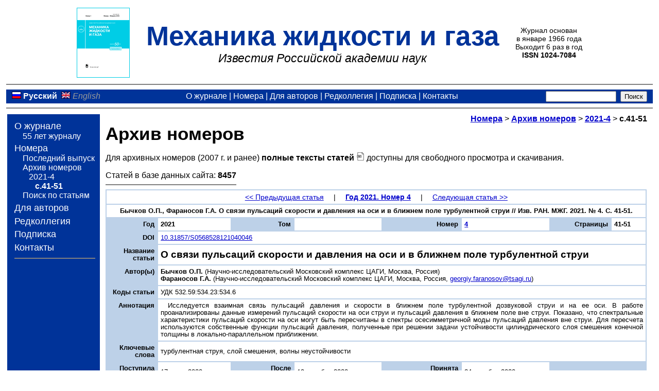

--- FILE ---
content_type: text/html; charset=cp1251
request_url: https://mzg.ipmnet.ru/ru/Issues/2021/4/41
body_size: 3493
content:
<!--ALEVstart name="header_ru.html" -->
<!DOCTYPE HTML PUBLIC "-//W3C//DTD HTML 4.01 Transitional//EN" "http://www.w3.org/TR/html4/loose.dtd">
<html><head>
<meta http-equiv="Content-Type" content="text/html; charset=windows-1251">
<meta http-equiv="description" content="Научный журнал &quot;Известия Российской академии наук. Механика жидкости и газа&quot;&nbsp; (Изв. РАН. МЖГ). Список номеров журнала">
<meta http-equiv="keywords" content="МЖГ, Изв. РАН. МЖГ, научный журнал, наука, механика, жидкость, газ, список номеров, скачать, аннотации, списки литературы, электронные версии">
<title>Журнал &quot;Механика жидкости и газа&quot;&nbsp;- Архив номеров</title>
<link href="/mzg.css" rel="stylesheet" type="text/css">
<link media="print" href="/mzg_print.css" rel="stylesheet" type="text/css">
</head>
<body><table width="100%" border="0" class="main"><tr><td><table class="toptitle" align="center"><tr><td class="nw"><a href="/ru/"><img src="/img/mzg_title_ru.png" alt="Механика жидкости и газа (о журнале)" width="103" height="136" border="0"></a></td><td><span style="margin-left:2ex;">&nbsp;</span></td><td><span style="font-size:300%; font-weight:800" class="journal_color">Механика жидкости и&nbsp;газа</span><br><i style="font-size:130%">Известия Российской академии наук</i></td><td><span style="margin-left:2ex;">&nbsp;</span></td><td style="font-size:80%" nowrap>Журнал основан<br>
в январе 1966 года<br>
Выходит 6 раз в год<br>
<b>ISSN 1024-7084</b></td></tr></table>
<hr class="hr_color" noshade>
<table align="center" border="0" class="topmenu"><tr>
 <td style="text-align:left; white-space:nowrap"><img src="/img/flmRussia.png" alt="Русский">&nbsp;<span class="cur">Русский</span>&nbsp;
 <img src="/img/flmUK.png" alt="English">&nbsp;<span class="dis">English</span>&nbsp;</td>
 <td><a href="/ru/">О журнале</a> |
     <a href="/ru/Issues.html">Номера</a> |
     <a href="/ru/ForAuthors.html">Для авторов</a> |
     <a href="/ru/Editors.html">Редколлегия</a> |
     <a href="/ru/Subscribe.html">Подписка</a> |
     <a href="/ru/Contacts.html">Контакты</a> </td>
 <td style="text-align:right; white-space:nowrap"><form class="noprint" method=get action="https://www.google.com/search" target="_blank" style="margin: 0ex" accept-charset="UTF-8">
  <input type=hidden name=ie value="UTF-8">
  <input type=hidden name=oe value="UTF-8">
  <input type=text name=q size=15 maxlength=255 value="">&nbsp;
  <input type=hidden name="as_sitesearch" value="mzg.ipmnet.ru"><input type=submit name=btnG VALUE="Поиск"></form></td></tr></table>
<hr class="hr_color" noshade>

<table width="100%" border="0">
<tr><td class="leftmenu" rowspan="2">
<ul>
<li><a href="/ru/">О журнале</a>
<ul class="submenu">
<li><a href="/ru/2021.html">55 лет журналу</a></li>
</ul></li>
<li><a href="/ru/Issues.html">Номера</a>
<ul class="submenu">
<li><a href="/ru/IssuesLatest.php">Последний выпуск</a></li>
<li><a href="/ru/Issues.php">Архив номеров</a>
<ul class="submenu2">
<li><a href="/ru/Issues/2021/4">2021-4</a>
<ul class="submenu2">
<li><span class="cur">с.41-51</span></li>
</ul></li>
</ul></li>
<li><a href="/ru/Search.php">Поиск по статьям</a></li>
</ul></li>
<li><a href="/ru/ForAuthors.html" title="Правила для авторов">Для авторов</a></li>
<li><a href="/ru/Editors.html">Редколлегия</a></li>
<li><a href="/ru/Subscribe.html">Подписка</a></li>
<li><a href="/ru/Contacts.html">Контакты</a></li>
</ul><hr class="hr_color2" noshade>
</td><td class="contents" width="99%"><div class="contents_d"><div align="right"><b><a href="/ru/Issues.html">Номера</a></b>
 &gt;&nbsp;<b><a href="/ru/Issues.php">Архив номеров</a></b>
 &gt;&nbsp;<b><a href="/ru/Issues/2021/4">2021-4</a></b>
 &gt;&nbsp;<b>с.41-51</b></div><h1 style="margin-top:0ex">Архив номеров</h1><!--ALEVend -->

<p>Для архивных номеров (2007&nbsp;г. и ранее)
<b>полные тексты статей</b>&nbsp;<img alt="pdf" title="pdf" src="/img/pdf.png" width=16 height=16 style="margin:0">
доступны для свободного просмотра и скачивания.</p>
<table border="0" cellpadding="0" cellspacing="0"><tr><td class="nw" align="right">Статей в базе данных сайта:</td><td>&nbsp;</td><td class="nw"><b>8457</b></td></tr>
<tr><td class="nw" align="center" colspan="3"><hr class="hr_color" noshade></td></tr>
</table>
<table border="0" cellspacing="2" cellpadding="5" class="hl" width="100%">
<tr class="noprint"><td colspan="8" class="white_nw sm" align="center"><a href="/ru/Issues/2021/4/33">&lt;&lt;&nbsp;Предыдущая статья</a> <span style="margin-left:2ex;margin-right:2ex">|</span> <a href="/ru/Issues/2021/4"><b>Год 2021. Номер 4</b></a> <span style="margin-left:2ex;margin-right:2ex">|</span> <a href="/ru/Issues/2021/4/52">Следующая статья&nbsp;&gt;&gt;</a></td></tr>
<tr><td align="center" colspan="8" class="white sm3"><b>Бычков&nbsp;О.П., Фараносов&nbsp;Г.А. О связи пульсаций скорости и давления на оси и в ближнем поле турбулентной струи // Изв. РАН. МЖГ. 2021. №&nbsp;4. С.&nbsp;41-51.</b></td></tr>
<tr><td align="right" valign="top" class="hl_nw sm3"><b>Год</b></td>
<td align="left" class="white sm3"><b>2021</b></td>
<td align="right" valign="top" class="hl_nw sm3"><b>Том</b></td>
<td align="left" class="white sm3"><b>&nbsp;</b></td>
<td align="right" valign="top" class="hl_nw sm3"><b>Номер</b></td>
<td align="left" class="white sm3"><b><a href="/ru/Issues/2021/4">4</a></b></td>
<td align="right" valign="top" class="hl_nw sm3"><b> Страницы</b></td>
<td align="left" class="white sm3"><b>41-51</b></td>
</tr>
<tr><td align="right" valign="top" class="hl_nw sm3"><b>DOI</b></td>
<td align="justify" colspan="7" class="white sm3"><a href="http://doi.org/10.31857/S0568528121040046" target="_blank" rel="noopener noreferrer">10.31857/S0568528121040046</a></td></tr>
<tr><td align="right" valign="top" class="hl_nw sm3"><b>Название<br>статьи</b></td>
<td align="left" colspan="7" class="white" style="font-size:120%"><b>О связи пульсаций скорости и давления на оси и в ближнем поле турбулентной струи</b></td></tr>
<tr><td align="right" valign="top" class="hl_nw sm3"><b>Автор(ы)</b></td>
<td align="left" colspan="7" class="white sm3"><b>Бычков О.П.</b> (Научно-исследовательский Московский комплекс ЦАГИ, Москва, Россия)<br>
<b>Фараносов Г.А.</b> (Научно-исследовательский Московский комплекс ЦАГИ, Москва, Россия, <a href="mailto:georgiy.faranosov%40tsagi.ru">georgiy.faranosov@tsagi.ru</a>)</td></tr>
<tr><td align="right" valign="top" class="hl_nw sm3"><b>Коды статьи</b></td>
<td align="left" colspan="7" class="white sm3">УДК 532.59:534.23:534.6</td></tr>
<tr><td align="right" valign="top" class="hl_nw sm3"><b>Аннотация</b></td>
<td align="justify" colspan="7" class="white sm3 j"><div class="p_indent"><p>Исследуется взаимная связь пульсаций давления и скорости в ближнем поле турбулентной дозвуковой струи и на ее оси. В работе проанализированы данные измерений пульсаций скорости на оси струи и пульсаций давления в ближнем поле вне струи. Показано, что спектральные характеристики пульсаций скорости на оси могут быть пересчитаны в спектры осесимметричной моды пульсаций давления вне струи. Для пересчета используются собственные функции пульсаций давления, полученные при решении задачи устойчивости цилиндрического слоя смешения конечной толщины в локально-параллельном приближении.</p></div></td></tr>
<tr><td align="right" valign="top" class="hl sm3"><b>Ключевые слова</b></td>
<td align="justify" colspan="7" class="white sm3 j">турбулентная струя, слой смешения, волны неустойчивости</td></tr>
<tr><td align="right" valign="top" class="hl_nw sm3"><b>Поступила<br>в редакцию</b></td>
<td align="justify" colspan="1" class="white sm3 j">17 июня 2020</td><td align="right" valign="top" class="hl_nw sm3"><b>После<br>доработки</b></td>
<td align="justify" class="white sm3 j">19 декабря 2020<td align="right" valign="top" class="hl_nw sm3"><b>Принята<br>к публикации</b></td>
<td align="justify" class="white sm3 j">24 декабря 2020</td></tr>
<tr><td align="right" valign="top" class="hl_nw sm3"><b>Получить<br>полный текст</b></td>
<td align="justify" colspan="7" class="white sm3"><div><a href="https://www.elibrary.ru/item.asp?id=46153181" target="_blank" rel="noopener noreferrer">https://www.elibrary.ru/item.asp?id=46153181</a></div></td></tr>
<tr class="noprint"><td colspan="8" class="white_nw sm" align="center"><a href="/ru/Issues/2021/4/33">&lt;&lt;&nbsp;Предыдущая статья</a> <span style="margin-left:2ex;margin-right:2ex">|</span> <a href="/ru/Issues/2021/4"><b>Год 2021. Номер 4</b></a> <span style="margin-left:2ex;margin-right:2ex">|</span> <a href="/ru/Issues/2021/4/52">Следующая статья&nbsp;&gt;&gt;</a></td></tr>
</table>
<!--ALEVstart name="footer_ru.html" -->
</div></td></tr>
<tr><td valign="bottom"><div class="noprint" align="right" style="margin-top:2ex; font-size:70%">
<script type="text/javascript" src="/img/orphus_ru.js"></script>
<a href="https://orphus.ru" id="orphus" target="_blank"><img alt="Система Orphus" src="/img/orphus.gif" border="0" align="right" width="121" height="21" style="margin-left:2ex"></a><b>Если Вы обнаружили опечатку или неточность на странице сайта, выделите её и нажмите <span style="font-weight:900">Ctrl+Enter</span></b>
</div></td></tr></table>
<hr class="hr_color" noshade><table class="foot" width="100%" border="0" cellpadding="0" cellspacing="0"><tr><td align="left" valign="top">
<span class="nw">
119526 Москва, пр-т Вернадского, д.&nbsp;101, корп.&nbsp;1, комн.&nbsp;243</span>
<span style="margin-left:0.5em;margin-right:0.5em">&bull;</span>
<span class="nwp">
(495)&nbsp;434-22-21</span>
<span style="margin-left:0.5em;margin-right:0.5em">&bull;</span>
<span class="nwp">
mzg@ipmnet.ru</span>
<span style="margin-left:0.5em;margin-right:0.5em">&bull;</span>
<span class="nwp" style="margin-right:1em">
https://mzg.ipmnet.ru</span><br>
Учредители: Российская академия наук, Институт проблем механики им.&nbsp;А.Ю.&nbsp;Ишлинского&nbsp;РАН<br>
Свидетельство о регистрации СМИ <a rel="noopener noreferrer" href="https://rkn.gov.ru/mass-communications/reestr/media/?id=347264" target="_blank">ПИ&nbsp;&#x2116;&nbsp;ФС77-82144 от 02&nbsp;ноября 2021&nbsp;г.</a>, выдано Федеральной службой по надзору в сфере связи, информационных технологий и массовых коммуникаций
</td><td align="right" valign="top">&copy;&nbsp;Изв.&nbsp;РАН.&nbsp;МЖГ<br>
<a href="/ru/webmaster.php">webmaster</a></td></tr></table>
</td></tr></table>
</body></html><!--ALEVend -->